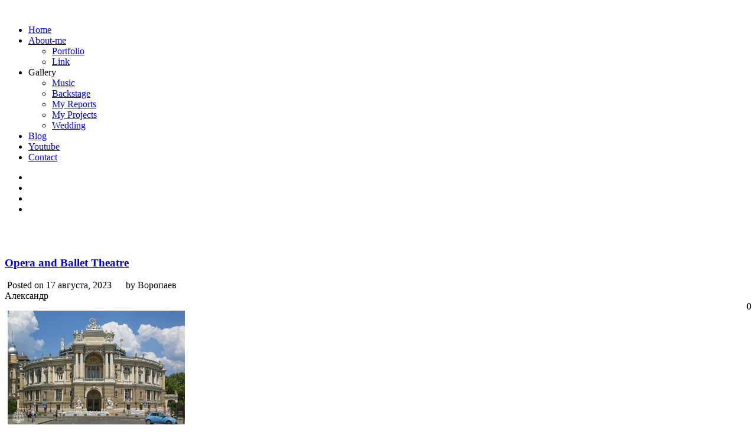

--- FILE ---
content_type: text/html; charset=UTF-8
request_url: https://foto-still.com/pisochnicya/opera-and-ballet-theatre-3/
body_size: 9430
content:
<!DOCTYPE html><html dir="ltr" lang="ru-RU" prefix="og: https://ogp.me/ns#"><head><meta charset="UTF-8" /><meta name="viewport" content="width=device-width, initial-scale=1, maximum-scale=1" /><link rel="pingback" href="https://foto-still.com/xmlrpc.php" /><link rel="shortcut icon" href="https://foto-still.com/wp-content/themes/core/data/1662645748_logo.png" />  <script type="text/javascript" charset="utf-8" src="https://ajax.googleapis.com/ajax/libs/swfobject/2.1/swfobject.js"></script> <link media="all" href="https://foto-still.com/wp-content/cache/autoptimize/autoptimize_f3395d7862ec399d442b00f77f028786.php" rel="stylesheet"><title>Opera and Ballet Theatre | Фотограф Александр Воропаев</title><meta name="description" content="Opera and Ballet Theatre/ © 2022 Odesa; Олександр Воропаєв / foto-still.com" /><meta name="robots" content="max-image-preview:large" /><meta name="author" content="Воропаев Александр"/><link rel="canonical" href="https://foto-still.com/pisochnicya/opera-and-ballet-theatre-3/" /><meta name="generator" content="All in One SEO (AIOSEO) 4.8.9" /><meta property="og:locale" content="ru_RU" /><meta property="og:site_name" content="Фотограф Александр Воропаев" /><meta property="og:type" content="article" /><meta property="og:title" content="Opera and Ballet Theatre | Фотограф Александр Воропаев" /><meta property="og:description" content="Opera and Ballet Theatre/ © 2022 Odesa; Олександр Воропаєв / foto-still.com" /><meta property="og:url" content="https://foto-still.com/pisochnicya/opera-and-ballet-theatre-3/" /><meta property="fb:admins" content="100000673010174" /><meta property="og:image" content="https://foto-still.com/wp-content/uploads/2014/08/Avatarka_.jpg" /><meta property="og:image:secure_url" content="https://foto-still.com/wp-content/uploads/2014/08/Avatarka_.jpg" /><meta property="og:image:width" content="401" /><meta property="og:image:height" content="600" /><meta property="article:published_time" content="2023-08-17T20:27:30+00:00" /><meta property="article:modified_time" content="2023-08-17T21:08:02+00:00" /><meta property="article:publisher" content="https://www.facebook.com/goodwin.odessa" /><meta name="twitter:card" content="summary" /><meta name="twitter:site" content="@goodwin_74" /><meta name="twitter:title" content="Opera and Ballet Theatre | Фотограф Александр Воропаев" /><meta name="twitter:description" content="Opera and Ballet Theatre/ © 2022 Odesa; Олександр Воропаєв / foto-still.com" /><meta name="twitter:creator" content="@goodwin_74" /><meta name="twitter:image" content="https://foto-still.com/wp-content/uploads/2014/08/Avatarka_.jpg" /> <script type="application/ld+json" class="aioseo-schema">{"@context":"https:\/\/schema.org","@graph":[{"@type":"BreadcrumbList","@id":"https:\/\/foto-still.com\/pisochnicya\/opera-and-ballet-theatre-3\/#breadcrumblist","itemListElement":[{"@type":"ListItem","@id":"https:\/\/foto-still.com#listItem","position":1,"name":"\u0413\u043b\u0430\u0432\u043d\u0430\u044f","item":"https:\/\/foto-still.com","nextItem":{"@type":"ListItem","@id":"https:\/\/foto-still.com\/pisochnicya\/opera-and-ballet-theatre-3\/#listItem","name":"Opera and Ballet Theatre"}},{"@type":"ListItem","@id":"https:\/\/foto-still.com\/pisochnicya\/opera-and-ballet-theatre-3\/#listItem","position":2,"name":"Opera and Ballet Theatre","previousItem":{"@type":"ListItem","@id":"https:\/\/foto-still.com#listItem","name":"\u0413\u043b\u0430\u0432\u043d\u0430\u044f"}}]},{"@type":"ItemPage","@id":"https:\/\/foto-still.com\/pisochnicya\/opera-and-ballet-theatre-3\/#itempage","url":"https:\/\/foto-still.com\/pisochnicya\/opera-and-ballet-theatre-3\/","name":"Opera and Ballet Theatre | \u0424\u043e\u0442\u043e\u0433\u0440\u0430\u0444 \u0410\u043b\u0435\u043a\u0441\u0430\u043d\u0434\u0440 \u0412\u043e\u0440\u043e\u043f\u0430\u0435\u0432","description":"Opera and Ballet Theatre\/ \u00a9 2022 Odesa; \u041e\u043b\u0435\u043a\u0441\u0430\u043d\u0434\u0440 \u0412\u043e\u0440\u043e\u043f\u0430\u0454\u0432 \/ foto-still.com","inLanguage":"ru-RU","isPartOf":{"@id":"https:\/\/foto-still.com\/#website"},"breadcrumb":{"@id":"https:\/\/foto-still.com\/pisochnicya\/opera-and-ballet-theatre-3\/#breadcrumblist"},"author":{"@id":"https:\/\/foto-still.com\/author\/alexander_voropayev\/#author"},"creator":{"@id":"https:\/\/foto-still.com\/author\/alexander_voropayev\/#author"},"datePublished":"2023-08-17T23:27:30+03:00","dateModified":"2023-08-18T00:08:02+03:00"},{"@type":"Person","@id":"https:\/\/foto-still.com\/#person","name":"\u0412\u043e\u0440\u043e\u043f\u0430\u0435\u0432 \u0410\u043b\u0435\u043a\u0441\u0430\u043d\u0434\u0440","image":{"@type":"ImageObject","@id":"https:\/\/foto-still.com\/pisochnicya\/opera-and-ballet-theatre-3\/#personImage","url":"https:\/\/secure.gravatar.com\/avatar\/c1598cd580dde928380c76c9d9acf6fbcdbbacd5eb2cfc511471910ca9cee593?s=96&r=g","width":96,"height":96,"caption":"\u0412\u043e\u0440\u043e\u043f\u0430\u0435\u0432 \u0410\u043b\u0435\u043a\u0441\u0430\u043d\u0434\u0440"}},{"@type":"Person","@id":"https:\/\/foto-still.com\/author\/alexander_voropayev\/#author","url":"https:\/\/foto-still.com\/author\/alexander_voropayev\/","name":"\u0412\u043e\u0440\u043e\u043f\u0430\u0435\u0432 \u0410\u043b\u0435\u043a\u0441\u0430\u043d\u0434\u0440","image":{"@type":"ImageObject","@id":"https:\/\/foto-still.com\/pisochnicya\/opera-and-ballet-theatre-3\/#authorImage","url":"https:\/\/secure.gravatar.com\/avatar\/c1598cd580dde928380c76c9d9acf6fbcdbbacd5eb2cfc511471910ca9cee593?s=96&r=g","width":96,"height":96,"caption":"\u0412\u043e\u0440\u043e\u043f\u0430\u0435\u0432 \u0410\u043b\u0435\u043a\u0441\u0430\u043d\u0434\u0440"}},{"@type":"WebSite","@id":"https:\/\/foto-still.com\/#website","url":"https:\/\/foto-still.com\/","name":"\u0424\u043e\u0442\u043e\u0433\u0440\u0430\u0444 \u0410\u043b\u0435\u043a\u0441\u0430\u043d\u0434\u0440 \u0412\u043e\u0440\u043e\u043f\u0430\u0435\u0432","description":"\u0424\u043e\u0442\u043e\u0433\u0440\u0430\u0444 \u0432 \u041e\u0434\u0435\u0441\u0441\u0435 \u0410\u043b\u0435\u043a\u0441\u0430\u043d\u0434\u0440 \u0412\u043e\u0440\u043e\u043f\u0430\u0435\u0432. \u0424\u043e\u0442\u043e\u0441\u0435\u0441\u0441\u0438\u0438: \u043a\u043e\u043d\u0446\u0435\u0440\u0442\u043e\u0432 \u0438 \u043c\u0443\u0437\u044b\u043a\u0430\u043b\u044c\u043d\u044b\u0445 \u0444\u0435\u0441\u0442\u0438\u0432\u0430\u043b\u0435\u0439, \u0441\u043f\u043e\u0440\u0442\u0438\u0432\u043d\u044b\u0445 \u043c\u0435\u0440\u043e\u043f\u0440\u0438\u044f\u0442\u0438\u0439, \u043f\u0440\u0435\u0437\u0435\u043d\u0442\u0430\u0446\u0438\u0439 \u0438 \u043f\u0440\u0435\u0441\u0441-\u043a\u043e\u043d\u0444\u0435\u0440\u0435\u043d\u0446\u0438\u0439, \u043f\u043e\u0440\u0442\u0440\u0435\u0442..","inLanguage":"ru-RU","publisher":{"@id":"https:\/\/foto-still.com\/#person"}}]}</script> <link rel='dns-prefetch' href='//maps.googleapis.com' /><link rel='dns-prefetch' href='//secure.gravatar.com' /><link rel='dns-prefetch' href='//stats.wp.com' /><link rel='dns-prefetch' href='//fonts.googleapis.com' /><link rel='dns-prefetch' href='//netdna.bootstrapcdn.com' /><link rel='dns-prefetch' href='//v0.wordpress.com' /><link rel='preconnect' href='//c0.wp.com' /><link rel="alternate" type="application/rss+xml" title="Фотограф Александр Воропаев &raquo; Лента" href="https://foto-still.com/feed/" /><link rel="alternate" type="application/rss+xml" title="Фотограф Александр Воропаев &raquo; Лента комментариев" href="https://foto-still.com/comments/feed/" /> <script type="text/javascript">window._wpemojiSettings = {"baseUrl":"https:\/\/s.w.org\/images\/core\/emoji\/16.0.1\/72x72\/","ext":".png","svgUrl":"https:\/\/s.w.org\/images\/core\/emoji\/16.0.1\/svg\/","svgExt":".svg","source":{"concatemoji":"https:\/\/foto-still.com\/wp-includes\/js\/wp-emoji-release.min.js?ver=10fb97552aff2938cee3420497eec0f4"}};
/*! This file is auto-generated */
!function(s,n){var o,i,e;function c(e){try{var t={supportTests:e,timestamp:(new Date).valueOf()};sessionStorage.setItem(o,JSON.stringify(t))}catch(e){}}function p(e,t,n){e.clearRect(0,0,e.canvas.width,e.canvas.height),e.fillText(t,0,0);var t=new Uint32Array(e.getImageData(0,0,e.canvas.width,e.canvas.height).data),a=(e.clearRect(0,0,e.canvas.width,e.canvas.height),e.fillText(n,0,0),new Uint32Array(e.getImageData(0,0,e.canvas.width,e.canvas.height).data));return t.every(function(e,t){return e===a[t]})}function u(e,t){e.clearRect(0,0,e.canvas.width,e.canvas.height),e.fillText(t,0,0);for(var n=e.getImageData(16,16,1,1),a=0;a<n.data.length;a++)if(0!==n.data[a])return!1;return!0}function f(e,t,n,a){switch(t){case"flag":return n(e,"\ud83c\udff3\ufe0f\u200d\u26a7\ufe0f","\ud83c\udff3\ufe0f\u200b\u26a7\ufe0f")?!1:!n(e,"\ud83c\udde8\ud83c\uddf6","\ud83c\udde8\u200b\ud83c\uddf6")&&!n(e,"\ud83c\udff4\udb40\udc67\udb40\udc62\udb40\udc65\udb40\udc6e\udb40\udc67\udb40\udc7f","\ud83c\udff4\u200b\udb40\udc67\u200b\udb40\udc62\u200b\udb40\udc65\u200b\udb40\udc6e\u200b\udb40\udc67\u200b\udb40\udc7f");case"emoji":return!a(e,"\ud83e\udedf")}return!1}function g(e,t,n,a){var r="undefined"!=typeof WorkerGlobalScope&&self instanceof WorkerGlobalScope?new OffscreenCanvas(300,150):s.createElement("canvas"),o=r.getContext("2d",{willReadFrequently:!0}),i=(o.textBaseline="top",o.font="600 32px Arial",{});return e.forEach(function(e){i[e]=t(o,e,n,a)}),i}function t(e){var t=s.createElement("script");t.src=e,t.defer=!0,s.head.appendChild(t)}"undefined"!=typeof Promise&&(o="wpEmojiSettingsSupports",i=["flag","emoji"],n.supports={everything:!0,everythingExceptFlag:!0},e=new Promise(function(e){s.addEventListener("DOMContentLoaded",e,{once:!0})}),new Promise(function(t){var n=function(){try{var e=JSON.parse(sessionStorage.getItem(o));if("object"==typeof e&&"number"==typeof e.timestamp&&(new Date).valueOf()<e.timestamp+604800&&"object"==typeof e.supportTests)return e.supportTests}catch(e){}return null}();if(!n){if("undefined"!=typeof Worker&&"undefined"!=typeof OffscreenCanvas&&"undefined"!=typeof URL&&URL.createObjectURL&&"undefined"!=typeof Blob)try{var e="postMessage("+g.toString()+"("+[JSON.stringify(i),f.toString(),p.toString(),u.toString()].join(",")+"));",a=new Blob([e],{type:"text/javascript"}),r=new Worker(URL.createObjectURL(a),{name:"wpTestEmojiSupports"});return void(r.onmessage=function(e){c(n=e.data),r.terminate(),t(n)})}catch(e){}c(n=g(i,f,p,u))}t(n)}).then(function(e){for(var t in e)n.supports[t]=e[t],n.supports.everything=n.supports.everything&&n.supports[t],"flag"!==t&&(n.supports.everythingExceptFlag=n.supports.everythingExceptFlag&&n.supports[t]);n.supports.everythingExceptFlag=n.supports.everythingExceptFlag&&!n.supports.flag,n.DOMReady=!1,n.readyCallback=function(){n.DOMReady=!0}}).then(function(){return e}).then(function(){var e;n.supports.everything||(n.readyCallback(),(e=n.source||{}).concatemoji?t(e.concatemoji):e.wpemoji&&e.twemoji&&(t(e.twemoji),t(e.wpemoji)))}))}((window,document),window._wpemojiSettings);</script> <link rel='stylesheet' id='google_fonts-css' href='https://fonts.googleapis.com/css?family=Oswald&#038;subset=latin%2Ccyrillic-ext%2Cgreek-ext%2Ccyrillic&#038;ver=10fb97552aff2938cee3420497eec0f4' type='text/css' media='all' /><link rel='stylesheet' id='font-awesome-css' href='//netdna.bootstrapcdn.com/font-awesome/4.1.0/css/font-awesome.css' type='text/css' media='screen' /> <script type="text/javascript" src="https://foto-still.com/wp-includes/js/jquery/jquery.min.js?ver=3.7.1" id="jquery-core-js"></script> <script type="text/javascript" src="https://maps.googleapis.com/maps/api/js?ver=1769007962" id="google_maps-js"></script> <link rel="https://api.w.org/" href="https://foto-still.com/wp-json/" /><link rel="alternate" title="JSON" type="application/json" href="https://foto-still.com/wp-json/wp/v2/media/9324" /><link rel="EditURI" type="application/rsd+xml" title="RSD" href="https://foto-still.com/xmlrpc.php?rsd" /><link rel='shortlink' href='https://wp.me/a7QlZD-2qo' /><link rel="alternate" title="oEmbed (JSON)" type="application/json+oembed" href="https://foto-still.com/wp-json/oembed/1.0/embed?url=https%3A%2F%2Ffoto-still.com%2Fpisochnicya%2Fopera-and-ballet-theatre-3%2F" /><link rel="alternate" title="oEmbed (XML)" type="text/xml+oembed" href="https://foto-still.com/wp-json/oembed/1.0/embed?url=https%3A%2F%2Ffoto-still.com%2Fpisochnicya%2Fopera-and-ballet-theatre-3%2F&#038;format=xml" /> <script type="text/javascript">(function(url){
	if(/(?:Chrome\/26\.0\.1410\.63 Safari\/537\.31|WordfenceTestMonBot)/.test(navigator.userAgent)){ return; }
	var addEvent = function(evt, handler) {
		if (window.addEventListener) {
			document.addEventListener(evt, handler, false);
		} else if (window.attachEvent) {
			document.attachEvent('on' + evt, handler);
		}
	};
	var removeEvent = function(evt, handler) {
		if (window.removeEventListener) {
			document.removeEventListener(evt, handler, false);
		} else if (window.detachEvent) {
			document.detachEvent('on' + evt, handler);
		}
	};
	var evts = 'contextmenu dblclick drag dragend dragenter dragleave dragover dragstart drop keydown keypress keyup mousedown mousemove mouseout mouseover mouseup mousewheel scroll'.split(' ');
	var logHuman = function() {
		if (window.wfLogHumanRan) { return; }
		window.wfLogHumanRan = true;
		var wfscr = document.createElement('script');
		wfscr.type = 'text/javascript';
		wfscr.async = true;
		wfscr.src = url + '&r=' + Math.random();
		(document.getElementsByTagName('head')[0]||document.getElementsByTagName('body')[0]).appendChild(wfscr);
		for (var i = 0; i < evts.length; i++) {
			removeEvent(evts[i], logHuman);
		}
	};
	for (var i = 0; i < evts.length; i++) {
		addEvent(evts[i], logHuman);
	}
})('//foto-still.com/?wordfence_lh=1&hid=AD0406DF895815B641A631E4A1AC5246');</script> <link rel="icon" href="https://foto-still.com/wp-content/uploads/2022/09/cropped-logo-big-32x32.png" sizes="32x32" /><link rel="icon" href="https://foto-still.com/wp-content/uploads/2022/09/cropped-logo-big-192x192.png" sizes="192x192" /><link rel="apple-touch-icon" href="https://foto-still.com/wp-content/uploads/2022/09/cropped-logo-big-180x180.png" /><meta name="msapplication-TileImage" content="https://foto-still.com/wp-content/uploads/2022/09/cropped-logo-big-270x270.png" /> <!--[if lte IE 8]><link rel="stylesheet" href="https://foto-still.com/wp-content/themes/core/css/ie.css?v=1769007962.css" type="text/css" media="all"/> <![endif]--> <!--[if lt IE 8]><link rel="stylesheet" href="https://foto-still.com/wp-content/themes/core/css/ie7.css?v=1769007962" type="text/css" media="all"/> <![endif]--></head><body class="attachment wp-singular attachment-template-default single single-attachment postid-9324 attachmentid-9324 attachment-jpeg wp-theme-core wp-child-theme-core-customize metaslider-plugin" id="pp_t"> <input type="hidden" id="skin_color" name="skin_color" value="ffffff"/> <input type="hidden" id="pp_auto_start" name="pp_auto_start" value="true"/> <input type="hidden" id="pp_enable_reflection" name="pp_enable_reflection" value="true"/><div id="wrapper"><div id="top_bar"><div class="top_bar_wrapper"> <a id="custom_logo" class="logo_wrapper" href="https://foto-still.com"><img src="https://foto-still.com/wp-content/themes/core/data/1662645506_logo.png" alt=""/></a><div id="menu_border_wrapper"><div class="menu-menyu-1-container"><ul id="main_menu" class="nav"><li id="menu-item-163" class="menu-item menu-item-type-custom menu-item-object-custom menu-item-163"><a href="/">Home</a></li><li id="menu-item-3533" class="menu-item menu-item-type-taxonomy menu-item-object-category menu-item-has-children menu-item-3533"><a href="https://foto-still.com/category/about-me/">About-me</a><ul class="sub-menu"><li id="menu-item-6764" class="menu-item menu-item-type-taxonomy menu-item-object-category menu-item-6764"><a href="https://foto-still.com/category/about-me/portfolio/">Portfolio</a></li><li id="menu-item-3564" class="menu-item menu-item-type-post_type menu-item-object-post menu-item-3564"><a href="https://foto-still.com/link/">Link</a></li></ul></li><li id="menu-item-3574" class="menu-item menu-item-type-custom menu-item-object-custom menu-item-has-children menu-item-3574"><a>Gallery</a><ul class="sub-menu"><li id="menu-item-444" class="menu-item menu-item-type-taxonomy menu-item-object-category menu-item-444"><a href="https://foto-still.com/category/music/">Music</a></li><li id="menu-item-2692" class="menu-item menu-item-type-taxonomy menu-item-object-category menu-item-2692"><a href="https://foto-still.com/category/backstage/">Backstage</a></li><li id="menu-item-852" class="menu-item menu-item-type-taxonomy menu-item-object-category menu-item-852"><a href="https://foto-still.com/category/my-report/">My Reports</a></li><li id="menu-item-8305" class="menu-item menu-item-type-taxonomy menu-item-object-category menu-item-8305"><a href="https://foto-still.com/category/my-projects/">My Projects</a></li><li id="menu-item-3565" class="menu-item menu-item-type-taxonomy menu-item-object-category menu-item-3565"><a href="https://foto-still.com/category/wedding/">Wedding</a></li></ul></li><li id="menu-item-212" class="menu-item menu-item-type-taxonomy menu-item-object-category menu-item-212"><a href="https://foto-still.com/category/blog/">Blog</a></li><li id="menu-item-7069" class="menu-item menu-item-type-custom menu-item-object-custom menu-item-7069"><a href="https://www.youtube.com/channel/UC-xRzLp7Qu2PLWhg7t23fWw">Youtube</a></li><li id="menu-item-165" class="menu-item menu-item-type-post_type menu-item-object-page menu-item-165"><a href="https://foto-still.com/contact/">Contact</a></li></ul></div></div><div class="top_right"><div class="social_wrapper"><ul><li><a href="https://twitter.com/foto_still_com" target="_blank"><img src="https://foto-still.com/wp-content/themes/core/images/about_icon/twitter.png" alt=""/></a></li><li><a href="https://facebook.com/fotostill" target="_blank"><img src="https://foto-still.com/wp-content/themes/core/images/about_icon/facebook.png" alt=""/></a></li><li><a href="https://pinterest.com/foto_still_com" target="_blank"><img src="https://foto-still.com/wp-content/themes/core/images/about_icon/pinterest.png" alt=""/></a></li><li><a href="https://instagram.com/foto_still_com" target="_blank"><img src="https://foto-still.com/wp-content/themes/core/images/about_icon/instagram.png" alt=""/></a></li></ul></div></div></div></div> <br class="clear"/><br/><div id="content_wrapper"><div id="page_content_wrapper"><div class="inner"><div class="sidebar_content"><div class="post_wrapper"><div class="post_header"><h3 class="cufon"> <a href="https://foto-still.com/pisochnicya/opera-and-ballet-theatre-3/" title="Opera and Ballet Theatre"> Opera and Ballet Theatre </a></h3><div class="post_detail" style="width:360px"> <img src="https://foto-still.com/wp-content/themes/core/images/clock.gif" alt="" class="middle"/>&nbsp;Posted on 17 августа, 2023&nbsp;&nbsp;&nbsp;&nbsp; <img src="https://foto-still.com/wp-content/themes/core/images/user_edit.gif" alt="" class="middle"/>&nbsp;by&nbsp;Воропаев Александр</div><div class="post_detail" style="float:right;width:100px;text-align:right"> <img src="https://foto-still.com/wp-content/themes/core/images/comment.gif" alt="" class="middle"/>&nbsp;0</div></div><div class="post_detail" style="margin-left:5px"><p class="attachment"><a href='https://foto-still.com/wp-content/uploads/2023/08/C03A7381ww.jpg'><img fetchpriority="high" decoding="async" width="300" height="200" src="https://foto-still.com/wp-content/uploads/2023/08/C03A7381ww-300x200.jpg" class="attachment-medium size-medium" alt="Театр Опери та балету, війна в Україні" srcset="https://foto-still.com/wp-content/uploads/2023/08/C03A7381ww-300x200.jpg 300w, https://foto-still.com/wp-content/uploads/2023/08/C03A7381ww-768x512.jpg 768w, https://foto-still.com/wp-content/uploads/2023/08/C03A7381ww.jpg 900w" sizes="(max-width: 300px) 100vw, 300px" /></a></p><p>Одеській Оперний в мішках з піском повномасштабне вторгнення, війна в Україні 2022 рік</p></div></div></div><div class="sidebar_wrapper"><div class="sidebar"><div class="content"><ul class="sidebar_widget"></ul></div></div></div> <br class="clear"/></div> <br class="clear"/></div></div></div> <br class="clear"/><div id="footer"> © Copyright 2013-2025 Photographer Alexander Voropayev</div></div> <script type="text/javascript">var _gaq = _gaq || [];
  _gaq.push(['_setAccount', 'UA-54019226-1']);
  _gaq.push(['_setDomainName', 'none']);
  _gaq.push(['_setAllowLinker', true]);
  _gaq.push(['_trackPageview']);

  (function() {
    var ga = document.createElement('script'); ga.type = 'text/javascript'; ga.async = true;
    ga.src = ('https:' == document.location.protocol ? 'https://ssl' : 'http://www') + '.google-analytics.com/ga.js';
    var s = document.getElementsByTagName('script')[0]; s.parentNode.insertBefore(ga, s);
  })();</script> <script type="speculationrules">{"prefetch":[{"source":"document","where":{"and":[{"href_matches":"\/*"},{"not":{"href_matches":["\/wp-*.php","\/wp-admin\/*","\/wp-content\/uploads\/*","\/wp-content\/*","\/wp-content\/plugins\/*","\/wp-content\/themes\/core-customize\/*","\/wp-content\/themes\/core\/*","\/*\\?(.+)"]}},{"not":{"selector_matches":"a[rel~=\"nofollow\"]"}},{"not":{"selector_matches":".no-prefetch, .no-prefetch a"}}]},"eagerness":"conservative"}]}</script> <div class="scroll-back-to-top-wrapper"> <span class="scroll-back-to-top-inner"> <i class="fa fa-lg fa-arrow-circle-up"></i> </span></div> <script type="text/javascript" id="script-contact-form-js-extra">var tgAjax = {"ajaxurl":"https:\/\/foto-still.com:443\/pisochnicya\/opera-and-ballet-theatre-3\/","ajax_nonce":"6d9b58990e"};</script> <script type="text/javascript" src="https://foto-still.com/wp-content/themes/core/templates/script-contact-form.php?ver=1769007962" id="script-contact-form-js"></script> <script type="text/javascript" id="scroll-back-to-top-js-extra">var scrollBackToTop = {"scrollDuration":"500","fadeDuration":"0.5"};</script> <script type="text/javascript" id="pll_cookie_script-js-after">(function() {
				var expirationDate = new Date();
				expirationDate.setTime( expirationDate.getTime() + 31536000 * 1000 );
				document.cookie = "pll_language=rus; expires=" + expirationDate.toUTCString() + "; path=/; secure; SameSite=Lax";
			}());</script> <script type="text/javascript" id="jetpack-stats-js-before">_stq = window._stq || [];
_stq.push([ "view", JSON.parse("{\"v\":\"ext\",\"blog\":\"115911953\",\"post\":\"9324\",\"tz\":\"2\",\"srv\":\"foto-still.com\",\"j\":\"1:15.1.1\"}") ]);
_stq.push([ "clickTrackerInit", "115911953", "9324" ]);</script> <script type="text/javascript" src="https://stats.wp.com/e-202604.js" id="jetpack-stats-js" defer="defer" data-wp-strategy="defer"></script> <script type="text/javascript" id="sti-script-js-extra">var sti_vars = {"ajaxurl":"https:\/\/foto-still.com\/wp-admin\/admin-ajax.php","homeurl":"https:\/\/foto-still.com\/","selector":"img, .metaslider .coin-slider","title":"","summary":"","short_url":"true","url_structure":"\/%postname%\/","minWidth":"150","minHeight":"150","sharer":"https:\/\/foto-still.com\/wp-content\/plugins\/share-this-image\/sharer.php","position":"image_hover","analytics":"1","buttons":{"desktop":["facebook","twitter","linkedin","pinterest","messenger","whatsapp","telegram","tumblr","reddit"],"icons":{"facebook":"<svg xmlns=\"http:\/\/www.w3.org\/2000\/svg\" viewBox=\"0 0 24 24\"><path d=\"M18.77 7.46H14.5v-1.9c0-.9.6-1.1 1-1.1h3V.5h-4.33C10.24.5 9.5 3.44 9.5 5.32v2.15h-3v4h3v12h5v-12h3.85l.42-4z\"\/><\/svg>","twitter":"<svg xmlns=\"http:\/\/www.w3.org\/2000\/svg\" viewBox=\"0 0 24 24\"><path d=\"M23.44 4.83c-.8.37-1.5.38-2.22.02.93-.56.98-.96 1.32-2.02-.88.52-1.86.9-2.9 1.1-.82-.88-2-1.43-3.3-1.43-2.5 0-4.55 2.04-4.55 4.54 0 .36.03.7.1 1.04-3.77-.2-7.12-2-9.36-4.75-.4.67-.6 1.45-.6 2.3 0 1.56.8 2.95 2 3.77-.74-.03-1.44-.23-2.05-.57v.06c0 2.2 1.56 4.03 3.64 4.44-.67.2-1.37.2-2.06.08.58 1.8 2.26 3.12 4.25 3.16C5.78 18.1 3.37 18.74 1 18.46c2 1.3 4.4 2.04 6.97 2.04 8.35 0 12.92-6.92 12.92-12.93 0-.2 0-.4-.02-.6.9-.63 1.96-1.22 2.56-2.14z\"\/><\/svg>","linkedin":"<svg xmlns=\"http:\/\/www.w3.org\/2000\/svg\" viewBox=\"0 0 24 24\"><path d=\"M6.5 21.5h-5v-13h5v13zM4 6.5C2.5 6.5 1.5 5.3 1.5 4s1-2.4 2.5-2.4c1.6 0 2.5 1 2.6 2.5 0 1.4-1 2.5-2.6 2.5zm11.5 6c-1 0-2 1-2 2v7h-5v-13h5V10s1.6-1.5 4-1.5c3 0 5 2.2 5 6.3v6.7h-5v-7c0-1-1-2-2-2z\"\/><\/svg>","pinterest":"<svg xmlns=\"http:\/\/www.w3.org\/2000\/svg\" viewBox=\"0 0 24 24\"><path d=\"M12.14.5C5.86.5 2.7 5 2.7 8.75c0 2.27.86 4.3 2.7 5.05.3.12.57 0 .66-.33l.27-1.06c.1-.32.06-.44-.2-.73-.52-.62-.86-1.44-.86-2.6 0-3.33 2.5-6.32 6.5-6.32 3.55 0 5.5 2.17 5.5 5.07 0 3.8-1.7 7.02-4.2 7.02-1.37 0-2.4-1.14-2.07-2.54.4-1.68 1.16-3.48 1.16-4.7 0-1.07-.58-1.98-1.78-1.98-1.4 0-2.55 1.47-2.55 3.42 0 1.25.43 2.1.43 2.1l-1.7 7.2c-.5 2.13-.08 4.75-.04 5 .02.17.22.2.3.1.14-.18 1.82-2.26 2.4-4.33.16-.58.93-3.63.93-3.63.45.88 1.8 1.65 3.22 1.65 4.25 0 7.13-3.87 7.13-9.05C20.5 4.15 17.18.5 12.14.5z\"\/><\/svg>","messenger":"<svg viewBox=\"0 0 24 24\" xmlns=\"http:\/\/www.w3.org\/2000\/svg\"<g><path d=\"M12,0A11.77,11.77,0,0,0,0,11.5,11.28,11.28,0,0,0,3.93,20L3,23.37A.5.5,0,0,0,3.5,24a.5.5,0,0,0,.21,0l3.8-1.78A12.39,12.39,0,0,0,12,23,11.77,11.77,0,0,0,24,11.5,11.77,11.77,0,0,0,12,0Zm7.85,8.85-6,6a.5.5,0,0,1-.68,0L9.94,12.1l-5.2,2.83a.5.5,0,0,1-.59-.79l6-6a.5.5,0,0,1,.68,0l3.24,2.78,5.2-2.83a.5.5,0,0,1,.59.79Z\"\/><\/g><\/svg>","whatsapp":"<svg enable-background=\"new 0 0 100 100\" version=\"1.1\" viewBox=\"0 0 100 100\" xml:space=\"preserve\" xmlns=\"http:\/\/www.w3.org\/2000\/svg\" xmlns:xlink=\"http:\/\/www.w3.org\/1999\/xlink\"><g><defs><rect height=\"100\" id=\"SVGID_1_\" width=\"100\"\/><\/defs><path d=\"M95,49.247c0,24.213-19.779,43.841-44.182,43.841c-7.747,0-15.025-1.98-21.357-5.455L5,95.406   l7.975-23.522c-4.023-6.606-6.34-14.354-6.34-22.637c0-24.213,19.781-43.841,44.184-43.841C75.223,5.406,95,25.034,95,49.247    M50.818,12.388c-20.484,0-37.146,16.535-37.146,36.859c0,8.066,2.629,15.535,7.076,21.611l-4.641,13.688l14.275-4.537   c5.865,3.851,12.891,6.097,20.437,6.097c20.481,0,37.146-16.533,37.146-36.858C87.964,28.924,71.301,12.388,50.818,12.388    M73.129,59.344c-0.273-0.447-0.994-0.717-2.076-1.254c-1.084-0.537-6.41-3.138-7.4-3.494c-0.993-0.359-1.717-0.539-2.438,0.536   c-0.721,1.076-2.797,3.495-3.43,4.212c-0.632,0.719-1.263,0.809-2.347,0.271c-1.082-0.537-4.571-1.673-8.708-5.334   c-3.219-2.847-5.393-6.364-6.025-7.44c-0.631-1.075-0.066-1.656,0.475-2.191c0.488-0.482,1.084-1.255,1.625-1.882   c0.543-0.628,0.723-1.075,1.082-1.793c0.363-0.717,0.182-1.344-0.09-1.883c-0.27-0.537-2.438-5.825-3.34-7.976   c-0.902-2.151-1.803-1.793-2.436-1.793c-0.631,0-1.354-0.09-2.076-0.09s-1.896,0.269-2.889,1.344   c-0.992,1.076-3.789,3.676-3.789,8.963c0,5.288,3.879,10.397,4.422,11.114c0.541,0.716,7.49,11.92,18.5,16.223   C63.2,71.177,63.2,69.742,65.186,69.562c1.984-0.179,6.406-2.599,7.312-5.107C73.398,61.943,73.398,59.792,73.129,59.344\"\/><\/g><\/svg>","telegram":"<svg focusable=\"false\" xmlns=\"http:\/\/www.w3.org\/2000\/svg\" viewBox=\"0 0 448 512\"><path d=\"M446.7 98.6l-67.6 318.8c-5.1 22.5-18.4 28.1-37.3 17.5l-103-75.9-49.7 47.8c-5.5 5.5-10.1 10.1-20.7 10.1l7.4-104.9 190.9-172.5c8.3-7.4-1.8-11.5-12.9-4.1L117.8 284 16.2 252.2c-22.1-6.9-22.5-22.1 4.6-32.7L418.2 66.4c18.4-6.9 34.5 4.1 28.5 32.2z\"><\/path><\/svg>","tumblr":"<svg xmlns=\"http:\/\/www.w3.org\/2000\/svg\" viewBox=\"0 0 24 24\"><path d=\"M13.5.5v5h5v4h-5V15c0 5 3.5 4.4 6 2.8v4.4c-6.7 3.2-12 0-12-4.2V9.5h-3V6.7c1-.3 2.2-.7 3-1.3.5-.5 1-1.2 1.4-2 .3-.7.6-1.7.7-3h3.8z\"\/><\/svg>","reddit":"<svg xmlns=\"http:\/\/www.w3.org\/2000\/svg\" viewBox=\"0 0 24 24\"><path d=\"M24 11.5c0-1.65-1.35-3-3-3-.96 0-1.86.48-2.42 1.24-1.64-1-3.75-1.64-6.07-1.72.08-1.1.4-3.05 1.52-3.7.72-.4 1.73-.24 3 .5C17.2 6.3 18.46 7.5 20 7.5c1.65 0 3-1.35 3-3s-1.35-3-3-3c-1.38 0-2.54.94-2.88 2.22-1.43-.72-2.64-.8-3.6-.25-1.64.94-1.95 3.47-2 4.55-2.33.08-4.45.7-6.1 1.72C4.86 8.98 3.96 8.5 3 8.5c-1.65 0-3 1.35-3 3 0 1.32.84 2.44 2.05 2.84-.03.22-.05.44-.05.66 0 3.86 4.5 7 10 7s10-3.14 10-7c0-.22-.02-.44-.05-.66 1.2-.4 2.05-1.54 2.05-2.84zM2.3 13.37C1.5 13.07 1 12.35 1 11.5c0-1.1.9-2 2-2 .64 0 1.22.32 1.6.82-1.1.85-1.92 1.9-2.3 3.05zm3.7.13c0-1.1.9-2 2-2s2 .9 2 2-.9 2-2 2-2-.9-2-2zm9.8 4.8c-1.08.63-2.42.96-3.8.96-1.4 0-2.74-.34-3.8-.95-.24-.13-.32-.44-.2-.68.15-.24.46-.32.7-.18 1.83 1.06 4.76 1.06 6.6 0 .23-.13.53-.05.67.2.14.23.06.54-.18.67zm.2-2.8c-1.1 0-2-.9-2-2s.9-2 2-2 2 .9 2 2-.9 2-2 2zm5.7-2.13c-.38-1.16-1.2-2.2-2.3-3.05.38-.5.97-.82 1.6-.82 1.1 0 2 .9 2 2 0 .84-.53 1.57-1.3 1.87z\"\/><\/svg>","mobile":"<svg enable-background=\"new 0 0 64 64\" version=\"1.1\" viewBox=\"0 0 64 64\" xml:space=\"preserve\" xmlns=\"http:\/\/www.w3.org\/2000\/svg\" xmlns:xlink=\"http:\/\/www.w3.org\/1999\/xlink\"><path d=\"M48,39.26c-2.377,0-4.515,1-6.033,2.596L24.23,33.172c0.061-0.408,0.103-0.821,0.103-1.246c0-0.414-0.04-0.818-0.098-1.215  l17.711-8.589c1.519,1.609,3.667,2.619,6.054,2.619c4.602,0,8.333-3.731,8.333-8.333c0-4.603-3.731-8.333-8.333-8.333  s-8.333,3.73-8.333,8.333c0,0.414,0.04,0.817,0.098,1.215l-17.711,8.589c-1.519-1.609-3.666-2.619-6.054-2.619  c-4.603,0-8.333,3.731-8.333,8.333c0,4.603,3.73,8.333,8.333,8.333c2.377,0,4.515-1,6.033-2.596l17.737,8.684  c-0.061,0.407-0.103,0.821-0.103,1.246c0,4.603,3.731,8.333,8.333,8.333s8.333-3.73,8.333-8.333C56.333,42.99,52.602,39.26,48,39.26  z\"\/><\/svg>"},"mobile":["facebook","twitter","linkedin","pinterest","messenger","whatsapp","telegram","tumblr","reddit"]},"twitterVia":"","appId":"","zIndex":"9999999999999999","custom_data":[]};</script> <script defer src="https://foto-still.com/wp-content/cache/autoptimize/autoptimize_24d290e281e0bb11b58d830b209a1d12.php"></script></body></html>